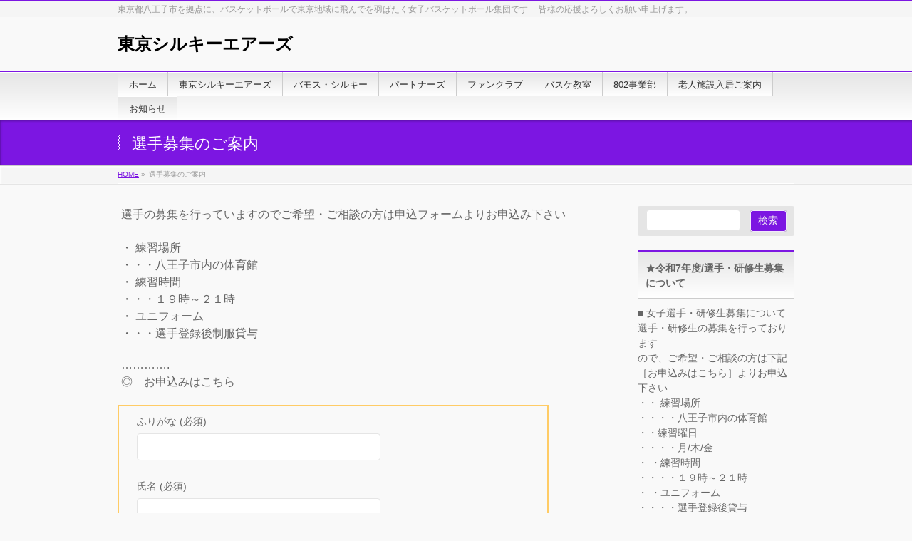

--- FILE ---
content_type: text/html; charset=UTF-8
request_url: http://silkyairs.tokyo/%E9%81%B8%E6%89%8B%E5%8B%9F%E9%9B%86%E3%81%AE%E3%81%94%E6%A1%88%E5%86%85
body_size: 10704
content:
<!DOCTYPE html>
<!--[if IE]>
<meta http-equiv="X-UA-Compatible" content="IE=Edge">
<![endif]-->
<html xmlns:fb="http://ogp.me/ns/fb#" lang="ja">
<head>
<meta charset="UTF-8" />
<link rel="start" href="http://silkyairs.tokyo" title="HOME" />

<!--[if lte IE 8]>
<link rel="stylesheet" type="text/css" media="all" href="http://silkyairs.tokyo/wp-content/themes/802ladies/style_oldie.css" />
<![endif]-->
<meta id="viewport" name="viewport" content="width=device-width, initial-scale=1">
<title>選手募集のご案内 | 東京シルキーエアーズ</title>
<meta name='robots' content='max-image-preview:large' />
<link rel='dns-prefetch' href='//fonts.googleapis.com' />
<link rel='dns-prefetch' href='//s.w.org' />
<link rel="alternate" type="application/rss+xml" title="東京シルキーエアーズ &raquo; フィード" href="http://silkyairs.tokyo/feed" />
<link rel="alternate" type="application/rss+xml" title="東京シルキーエアーズ &raquo; コメントフィード" href="http://silkyairs.tokyo/comments/feed" />
<meta name="description" content="選手の募集を行っていますのでご希望・ご相談の方は申込フォームよりお申込み下さい・ 練習場所・・・八王子市内の体育館・ 練習時間・・・１９時～２１時・ ユニフォーム・・・選手登録後制服貸与.............◎　お申込みはこちら[contact-form-7 id=&quot;440&quot; title=&quot;トライアウトお申込み&quot;]" />
<style type="text/css">.keyColorBG,.keyColorBGh:hover,.keyColor_bg,.keyColor_bg_hover:hover{background-color: #c30000;}.keyColorCl,.keyColorClh:hover,.keyColor_txt,.keyColor_txt_hover:hover{color: #c30000;}.keyColorBd,.keyColorBdh:hover,.keyColor_border,.keyColor_border_hover:hover{border-color: #c30000;}.color_keyBG,.color_keyBGh:hover,.color_key_bg,.color_key_bg_hover:hover{background-color: #c30000;}.color_keyCl,.color_keyClh:hover,.color_key_txt,.color_key_txt_hover:hover{color: #c30000;}.color_keyBd,.color_keyBdh:hover,.color_key_border,.color_key_border_hover:hover{border-color: #c30000;}</style>
		<script type="text/javascript">
			window._wpemojiSettings = {"baseUrl":"https:\/\/s.w.org\/images\/core\/emoji\/13.0.1\/72x72\/","ext":".png","svgUrl":"https:\/\/s.w.org\/images\/core\/emoji\/13.0.1\/svg\/","svgExt":".svg","source":{"concatemoji":"http:\/\/silkyairs.tokyo\/wp-includes\/js\/wp-emoji-release.min.js?ver=5.7.14"}};
			!function(e,a,t){var n,r,o,i=a.createElement("canvas"),p=i.getContext&&i.getContext("2d");function s(e,t){var a=String.fromCharCode;p.clearRect(0,0,i.width,i.height),p.fillText(a.apply(this,e),0,0);e=i.toDataURL();return p.clearRect(0,0,i.width,i.height),p.fillText(a.apply(this,t),0,0),e===i.toDataURL()}function c(e){var t=a.createElement("script");t.src=e,t.defer=t.type="text/javascript",a.getElementsByTagName("head")[0].appendChild(t)}for(o=Array("flag","emoji"),t.supports={everything:!0,everythingExceptFlag:!0},r=0;r<o.length;r++)t.supports[o[r]]=function(e){if(!p||!p.fillText)return!1;switch(p.textBaseline="top",p.font="600 32px Arial",e){case"flag":return s([127987,65039,8205,9895,65039],[127987,65039,8203,9895,65039])?!1:!s([55356,56826,55356,56819],[55356,56826,8203,55356,56819])&&!s([55356,57332,56128,56423,56128,56418,56128,56421,56128,56430,56128,56423,56128,56447],[55356,57332,8203,56128,56423,8203,56128,56418,8203,56128,56421,8203,56128,56430,8203,56128,56423,8203,56128,56447]);case"emoji":return!s([55357,56424,8205,55356,57212],[55357,56424,8203,55356,57212])}return!1}(o[r]),t.supports.everything=t.supports.everything&&t.supports[o[r]],"flag"!==o[r]&&(t.supports.everythingExceptFlag=t.supports.everythingExceptFlag&&t.supports[o[r]]);t.supports.everythingExceptFlag=t.supports.everythingExceptFlag&&!t.supports.flag,t.DOMReady=!1,t.readyCallback=function(){t.DOMReady=!0},t.supports.everything||(n=function(){t.readyCallback()},a.addEventListener?(a.addEventListener("DOMContentLoaded",n,!1),e.addEventListener("load",n,!1)):(e.attachEvent("onload",n),a.attachEvent("onreadystatechange",function(){"complete"===a.readyState&&t.readyCallback()})),(n=t.source||{}).concatemoji?c(n.concatemoji):n.wpemoji&&n.twemoji&&(c(n.twemoji),c(n.wpemoji)))}(window,document,window._wpemojiSettings);
		</script>
		<style type="text/css">
img.wp-smiley,
img.emoji {
	display: inline !important;
	border: none !important;
	box-shadow: none !important;
	height: 1em !important;
	width: 1em !important;
	margin: 0 .07em !important;
	vertical-align: -0.1em !important;
	background: none !important;
	padding: 0 !important;
}
</style>
	<link rel='stylesheet' id='wp-block-library-css'  href='http://silkyairs.tokyo/wp-includes/css/dist/block-library/style.min.css?ver=5.7.14' type='text/css' media='all' />
<link rel='stylesheet' id='contact-form-7-css'  href='http://silkyairs.tokyo/wp-content/plugins/contact-form-7/includes/css/styles.css?ver=5.5.6' type='text/css' media='all' />
<link rel='stylesheet' id='parent-style-css'  href='http://silkyairs.tokyo/wp-content/themes/biz-vektor/style.css?ver=5.7.14' type='text/css' media='all' />
<link rel='stylesheet' id='Biz_Vektor_common_style-css'  href='http://silkyairs.tokyo/wp-content/themes/biz-vektor/css/bizvektor_common_min.css?ver=1.12.0' type='text/css' media='all' />
<link rel='stylesheet' id='Biz_Vektor_Design_style-css'  href='http://silkyairs.tokyo/wp-content/themes/biz-vektor/design_skins/001/001.css?ver=1.12.0' type='text/css' media='all' />
<link rel='stylesheet' id='Biz_Vektor_plugin_sns_style-css'  href='http://silkyairs.tokyo/wp-content/themes/biz-vektor/plugins/sns/style_bizvektor_sns.css?ver=5.7.14' type='text/css' media='all' />
<link rel='stylesheet' id='Biz_Vektor_add_web_fonts-css'  href='//fonts.googleapis.com/css?family=Droid+Sans%3A700%7CLato%3A900%7CAnton&#038;ver=5.7.14' type='text/css' media='all' />
<link rel='stylesheet' id='aurora-heatmap-css'  href='http://silkyairs.tokyo/wp-content/plugins/aurora-heatmap/style.css?ver=1.7.1' type='text/css' media='all' />
<script type='text/javascript' src='http://silkyairs.tokyo/wp-includes/js/tinymce/tinymce.min.js?ver=49110-20201110' id='wp-tinymce-root-js'></script>
<script type='text/javascript' src='http://silkyairs.tokyo/wp-includes/js/tinymce/plugins/compat3x/plugin.min.js?ver=49110-20201110' id='wp-tinymce-js'></script>
<script type='text/javascript' src='http://silkyairs.tokyo/wp-includes/js/jquery/jquery.min.js?ver=3.5.1' id='jquery-core-js'></script>
<script type='text/javascript' src='http://silkyairs.tokyo/wp-includes/js/jquery/jquery-migrate.min.js?ver=3.3.2' id='jquery-migrate-js'></script>
<script type='text/javascript' id='aurora-heatmap-js-extra'>
/* <![CDATA[ */
var aurora_heatmap = {"_mode":"reporter","ajax_url":"http:\/\/silkyairs.tokyo\/wp-admin\/admin-ajax.php","action":"aurora_heatmap","reports":"click_pc,click_mobile","debug":"0","ajax_delay_time":"3000","ajax_interval":"10","ajax_bulk":null};
/* ]]> */
</script>
<script type='text/javascript' src='http://silkyairs.tokyo/wp-content/plugins/aurora-heatmap/js/aurora-heatmap.min.js?ver=1.7.1' id='aurora-heatmap-js'></script>
<link rel="https://api.w.org/" href="http://silkyairs.tokyo/wp-json/" /><link rel="alternate" type="application/json" href="http://silkyairs.tokyo/wp-json/wp/v2/pages/1187" /><link rel="EditURI" type="application/rsd+xml" title="RSD" href="http://silkyairs.tokyo/xmlrpc.php?rsd" />
<link rel="wlwmanifest" type="application/wlwmanifest+xml" href="http://silkyairs.tokyo/wp-includes/wlwmanifest.xml" /> 
<link rel="canonical" href="http://silkyairs.tokyo/%e9%81%b8%e6%89%8b%e5%8b%9f%e9%9b%86%e3%81%ae%e3%81%94%e6%a1%88%e5%86%85" />
<link rel='shortlink' href='http://silkyairs.tokyo/?p=1187' />
<link rel="alternate" type="application/json+oembed" href="http://silkyairs.tokyo/wp-json/oembed/1.0/embed?url=http%3A%2F%2Fsilkyairs.tokyo%2F%25e9%2581%25b8%25e6%2589%258b%25e5%258b%259f%25e9%259b%2586%25e3%2581%25ae%25e3%2581%2594%25e6%25a1%2588%25e5%2586%2585" />
<link rel="alternate" type="text/xml+oembed" href="http://silkyairs.tokyo/wp-json/oembed/1.0/embed?url=http%3A%2F%2Fsilkyairs.tokyo%2F%25e9%2581%25b8%25e6%2589%258b%25e5%258b%259f%25e9%259b%2586%25e3%2581%25ae%25e3%2581%2594%25e6%25a1%2588%25e5%2586%2585&#038;format=xml" />
<!-- [ BizVektor OGP ] -->
<meta property="og:site_name" content="東京シルキーエアーズ" />
<meta property="og:url" content="http://silkyairs.tokyo/%e9%81%b8%e6%89%8b%e5%8b%9f%e9%9b%86%e3%81%ae%e3%81%94%e6%a1%88%e5%86%85" />
<meta property="fb:app_id" content="" />
<meta property="og:type" content="article" />
<meta property="og:title" content="選手募集のご案内 | 東京シルキーエアーズ" />
<meta property="og:description" content="選手の募集を行っていますのでご希望・ご相談の方は申込フォームよりお申込み下さい  ・ 練習場所 ・・・八王子市内の体育館 ・ 練習時間 ・・・１９時～２１時 ・ ユニフォーム ・・・選手登録後制服貸与    ............. ◎　お申込みはこちら [contact-form-7 id=&quot;440&quot; title=&quot;トライアウトお申込み&quot;] " />
<!-- [ /BizVektor OGP ] -->
<!--[if lte IE 8]>
<link rel="stylesheet" type="text/css" media="all" href="http://silkyairs.tokyo/wp-content/themes/biz-vektor/design_skins/001/001_oldie.css" />
<![endif]-->
<link rel="pingback" href="http://silkyairs.tokyo/xmlrpc.php" />
<link rel="icon" href="http://silkyairs.tokyo/wp-content/uploads/2017/11/4450230f010fb7f01fa81ddc55073150-150x150.png" sizes="32x32" />
<link rel="icon" href="http://silkyairs.tokyo/wp-content/uploads/2017/11/4450230f010fb7f01fa81ddc55073150-200x200.png" sizes="192x192" />
<link rel="apple-touch-icon" href="http://silkyairs.tokyo/wp-content/uploads/2017/11/4450230f010fb7f01fa81ddc55073150-200x200.png" />
<meta name="msapplication-TileImage" content="http://silkyairs.tokyo/wp-content/uploads/2017/11/4450230f010fb7f01fa81ddc55073150.png" />
		<style type="text/css">
a	{ color:#7c16e2; }
a:hover	{ color:#dd3333;}

a.btn,
.linkBtn.linkBtnS a,
.linkBtn.linkBtnM a,
.moreLink a,
.btn.btnS a,
.btn.btnM a,
.btn.btnL a,
.content p.btn.btnL input,
input[type=button],
input[type=submit],
#searchform input[type=submit],
p.form-submit input[type=submit],
form#searchform input#searchsubmit,
.content form input.wpcf7-submit,
#confirm-button input	{ background-color:#7c16e2;color:#f5f5f5; }

.moreLink a:hover,
.btn.btnS a:hover,
.btn.btnM a:hover,
.btn.btnL a:hover	{ background-color:#dd3333; color:#f5f5f5;}

#headerTop { border-top-color:#7c16e2;}
#header #headContact #headContactTel	{color:#7c16e2;}

#gMenu	{ border-top:2px solid #7c16e2; }
#gMenu h3.assistive-text {
background-color:#7c16e2;
border-right:1px solid #dd0404;
background: -webkit-gradient(linear, 0 0, 0 bottom, from(#7c16e2), to(#dd0404));
background: -moz-linear-gradient(#7c16e2, #dd0404);
background: linear-gradient(#7c16e2, #dd0404);
-ms-filter: "progid:DXImageTransform.Microsoft.Gradient(StartColorStr=#7c16e2, EndColorStr=#dd0404)";
}

#gMenu .menu li.current_page_item > a,
#gMenu .menu li > a:hover { background-color:#7c16e2; }

#pageTitBnr	{ background-color:#7c16e2; }

#panList a	{ color:#7c16e2; }
#panList a:hover	{ color:#dd3333; }

.content h2,
.content h1.contentTitle,
.content h1.entryPostTitle { border-top:2px solid #7c16e2;}
.content h3	{ border-left-color:#7c16e2;}
.content h4,
.content dt	{ color:#7c16e2; }

.content .infoList .infoCate a:hover	{ background-color:#7c16e2; }

.content .child_page_block h4 a	{ border-color:#7c16e2; }
.content .child_page_block h4 a:hover,
.content .child_page_block p a:hover	{ color:#7c16e2; }

.content .childPageBox ul li.current_page_item li a	{ color:#7c16e2; }

.content .mainFootContact p.mainFootTxt span.mainFootTel	{ color:#7c16e2; }
.content .mainFootContact .mainFootBt a			{ background-color:#7c16e2; }
.content .mainFootContact .mainFootBt a:hover	{ background-color:#dd3333; }

.sideTower .localHead	{ border-top-color:#7c16e2; }
.sideTower li.sideBnr#sideContact a		{ background-color:#7c16e2; }
.sideTower li.sideBnr#sideContact a:hover	{ background-color:#dd3333; }
.sideTower .sideWidget h4	{ border-left-color:#7c16e2; }

#pagetop a	{ background-color:#7c16e2; }
#footMenu	{ background-color:#7c16e2;border-top-color:#dd0404; }

#topMainBnr	{ background-color:#7c16e2; }
#topMainBnrFrame a.slideFrame:hover	{ border:4px solid #dd3333; }

#topPr .topPrInner h3	{ border-left-color:#7c16e2 ; }
#topPr .topPrInner p.moreLink a	{ background-color:#7c16e2; }
#topPr .topPrInner p.moreLink a:hover { background-color:#dd3333; }

.paging span,
.paging a	{ color:#7c16e2;border:1px solid #7c16e2; }
.paging span.current,
.paging a:hover	{ background-color:#7c16e2; }

@media (min-width: 770px) {
#gMenu .menu > li.current_page_item > a,
#gMenu .menu > li.current-menu-item > a,
#gMenu .menu > li.current_page_ancestor > a ,
#gMenu .menu > li.current-page-ancestor > a ,
#gMenu .menu > li > a:hover	{
background-color:#7c16e2;
border-right:1px solid #dd0404;
background: -webkit-gradient(linear, 0 0, 0 bottom, from(#7c16e2), to(#dd0404));
background: -moz-linear-gradient(#7c16e2, #dd0404);
background: linear-gradient(#7c16e2, #dd0404);
-ms-filter: "progid:DXImageTransform.Microsoft.Gradient(StartColorStr=#7c16e2, EndColorStr=#dd0404)";
}
}
		</style>
<!--[if lte IE 8]>
<style type="text/css">
#gMenu .menu > li.current_page_item > a,
#gMenu .menu > li.current_menu_item > a,
#gMenu .menu > li.current_page_ancestor > a ,
#gMenu .menu > li.current-page-ancestor > a ,
#gMenu .menu > li > a:hover	{
background-color:#7c16e2;
border-right:1px solid #dd0404;
background: -webkit-gradient(linear, 0 0, 0 bottom, from(#7c16e2), to(#dd0404));
background: -moz-linear-gradient(#7c16e2, #dd0404);
background: linear-gradient(#7c16e2, #dd0404);
-ms-filter: "progid:DXImageTransform.Microsoft.Gradient(StartColorStr=#7c16e2, EndColorStr=#dd0404)";
}
</style>
<![endif]-->

	<style type="text/css">
/*-------------------------------------------*/
/*	font
/*-------------------------------------------*/
h1,h2,h3,h4,h4,h5,h6,#header #site-title,#pageTitBnr #pageTitInner #pageTit,#content .leadTxt,#sideTower .localHead {font-family: "ヒラギノ角ゴ Pro W3","Hiragino Kaku Gothic Pro","メイリオ",Meiryo,Osaka,"ＭＳ Ｐゴシック","MS PGothic",sans-serif; }
#pageTitBnr #pageTitInner #pageTit { font-weight:lighter; }
#gMenu .menu li a strong {font-family: "ヒラギノ角ゴ Pro W3","Hiragino Kaku Gothic Pro","メイリオ",Meiryo,Osaka,"ＭＳ Ｐゴシック","MS PGothic",sans-serif; }
</style>
<link rel="stylesheet" href="http://silkyairs.tokyo/wp-content/themes/802ladies/style.css" type="text/css" media="all" />
</head>

<body class="page-template-default page page-id-1187 two-column right-sidebar">

<div id="fb-root"></div>

<div id="wrap">

<!--[if lte IE 8]>
<div id="eradi_ie_box">
<div class="alert_title">ご利用の <span style="font-weight: bold;">Internet Exproler</span> は古すぎます。</div>
<p>あなたがご利用の Internet Explorer はすでにサポートが終了しているため、正しい表示・動作を保証しておりません。<br />
古い Internet Exproler はセキュリティーの観点からも、<a href="https://www.microsoft.com/ja-jp/windows/lifecycle/iesupport/" target="_blank" >新しいブラウザに移行する事が強く推奨されています。</a><br />
<a href="http://windows.microsoft.com/ja-jp/internet-explorer/" target="_blank" >最新のInternet Exproler</a> や <a href="https://www.microsoft.com/ja-jp/windows/microsoft-edge" target="_blank" >Edge</a> を利用するか、<a href="https://www.google.co.jp/chrome/browser/index.html" target="_blank">Chrome</a> や <a href="https://www.mozilla.org/ja/firefox/new/" target="_blank">Firefox</a> など、より早くて快適なブラウザをご利用ください。</p>
</div>
<![endif]-->

<!-- [ #headerTop ] -->
<div id="headerTop">
<div class="innerBox">
<div id="site-description">東京都八王子市を拠点に、バスケットボールで東京地域に飛んでを羽ばたく女子バスケットボール集団です　  皆様の応援よろしくお願い申上げます。</div>
</div>
</div><!-- [ /#headerTop ] -->

<!-- [ #header ] -->
<header id="header" class="header">
<div id="headerInner" class="innerBox">
<!-- [ #headLogo ] -->
<div id="site-title">
<a href="http://silkyairs.tokyo/" title="東京シルキーエアーズ" rel="home">
東京シルキーエアーズ</a>
</div>
<!-- [ /#headLogo ] -->

<!-- [ #headContact ] -->
<!-- [ /#headContact ] -->

</div>
<!-- #headerInner -->
</header>
<!-- [ /#header ] -->


<!-- [ #gMenu ] -->
<div id="gMenu" class="itemClose">
<div id="gMenuInner" class="innerBox">
<h3 class="assistive-text" onclick="showHide('gMenu');"><span>MENU</span></h3>
<div class="skip-link screen-reader-text">
	<a href="#content" title="メニューを飛ばす">メニューを飛ばす</a>
</div>
<div class="menu-%e3%83%88%e3%83%83%e3%83%97%e3%83%a1%e3%83%8b%e3%83%a5%e3%83%bc-container"><ul id="menu-%e3%83%88%e3%83%83%e3%83%97%e3%83%a1%e3%83%8b%e3%83%a5%e3%83%bc" class="menu"><li id="menu-item-693" class="menu-item menu-item-type-post_type menu-item-object-page menu-item-home menu-item-has-children"><a href="http://silkyairs.tokyo/"><strong>ホーム</strong></a>
<ul class="sub-menu">
	<li id="menu-item-31" class="menu-item menu-item-type-post_type menu-item-object-page"><a href="http://silkyairs.tokyo/%e3%81%8a%e5%95%8f%e3%81%84%e5%90%88%e3%82%8f%e3%81%9b">お問い合わせ</a></li>
	<li id="menu-item-95" class="menu-item menu-item-type-post_type menu-item-object-page"><a href="http://silkyairs.tokyo/%e7%9b%ae%e6%ac%a1%ef%bc%88%e3%82%b5%e3%82%a4%e3%83%88%e3%83%9e%e3%83%83%e3%83%97%ef%bc%89">目次（サイトマップ）</a></li>
</ul>
</li>
<li id="menu-item-1342" class="menu-item menu-item-type-post_type menu-item-object-page menu-item-has-children"><a href="http://silkyairs.tokyo/%e6%9d%b1%e4%ba%ac%e3%82%b7%e3%83%ab%e3%82%ad%e3%83%bc"><strong>東京シルキーエアーズ</strong></a>
<ul class="sub-menu">
	<li id="menu-item-2160" class="menu-item menu-item-type-post_type menu-item-object-page menu-item-has-children"><a href="http://silkyairs.tokyo/%e3%80%90%e6%9d%b1%e4%ba%ac%e3%82%b7%e3%83%ab%e3%82%ad%e3%83%bc%e3%82%a8%e3%82%a2%e3%83%bc%e3%82%ba%e3%80%91%e3%80%882023-2024%e3%80%89%e3%83%81%e3%83%bc%e3%83%a0%e7%b4%b9%e4%bb%8b">【東京シルキーエアーズ】〈2023-2024〉チーム紹介</a>
	<ul class="sub-menu">
		<li id="menu-item-2169" class="menu-item menu-item-type-post_type menu-item-object-page"><a href="http://silkyairs.tokyo/%e3%80%882023-2024%e3%82%b7%e3%83%bc%e3%82%ba%e3%83%b3%e3%80%89%e8%a9%a6%e5%90%88%e6%97%a5%e7%a8%8b-%e7%b5%90%e6%9e%9c">〈2023-2024シーズン〉試合日程/結果</a></li>
	</ul>
</li>
	<li id="menu-item-1629" class="menu-item menu-item-type-post_type menu-item-object-page menu-item-has-children"><a href="http://silkyairs.tokyo/%e3%80%90%e6%9d%b1%e4%ba%ac%e3%82%b7%e3%83%ab%e3%82%ad%e3%83%bc%e3%82%a8%e3%82%a2%e3%83%bc%e3%82%ba%e3%80%91%e3%80%882022-2023%e3%80%89%e3%83%81%e3%83%bc%e3%83%a0%e7%b4%b9%e4%bb%8b">【東京シルキーエアーズ】〈2022-2023〉チーム紹介</a>
	<ul class="sub-menu">
		<li id="menu-item-1663" class="menu-item menu-item-type-post_type menu-item-object-page"><a href="http://silkyairs.tokyo/%e3%80%882022-2023%e3%82%b7%e3%83%bc%e3%82%ba%e3%83%b3%e3%80%89%e8%a9%a6%e5%90%88%e6%97%a5%e7%a8%8b-%e7%b5%90%e6%9e%9c">〈2022-2023シーズン〉試合日程/結果</a></li>
	</ul>
</li>
	<li id="menu-item-1630" class="menu-item menu-item-type-post_type menu-item-object-page menu-item-has-children"><a href="http://silkyairs.tokyo/%e3%83%81%e3%83%bc%e3%83%a0%e7%b4%b9%e4%bb%8b%ef%bc%88%ef%bc%92%ef%bc%90%ef%bc%92%ef%bc%91%ef%bc%89">【東京シルキーエアーズ】〈2021-2022〉チーム紹介</a>
	<ul class="sub-menu">
		<li id="menu-item-1319" class="menu-item menu-item-type-post_type menu-item-object-page"><a href="http://silkyairs.tokyo/%e3%80%882021-2022%e3%82%b7%e3%83%bc%e3%82%ba%e3%83%b3%e3%80%89%e8%a9%a6%e5%90%88%e6%97%a5%e7%a8%8b-%e7%b5%90%e6%9e%9c">〈2021-2022シーズン〉試合日程/結果</a></li>
	</ul>
</li>
	<li id="menu-item-1633" class="menu-item menu-item-type-post_type menu-item-object-page menu-item-has-children"><a href="http://silkyairs.tokyo/%e3%83%81%e3%83%bc%e3%83%a0%e7%b4%b9%e4%bb%8b">【東京シルキーエアーズ】〈2020-2021〉チーム紹介</a>
	<ul class="sub-menu">
		<li id="menu-item-1262" class="menu-item menu-item-type-post_type menu-item-object-page"><a href="http://silkyairs.tokyo/%e3%80%882020%ef%bc%8d2021%e3%82%b7%e3%83%bc%e3%82%ba%e3%83%b3%e3%80%89%e8%a9%a6%e5%90%88%e6%97%a5%e7%a8%8b%e7%b5%90%e6%9e%9c">〈2020－2021シーズン〉試合日程/結果</a></li>
	</ul>
</li>
	<li id="menu-item-1652" class="menu-item menu-item-type-post_type menu-item-object-page menu-item-has-children"><a href="http://silkyairs.tokyo/%e3%80%90%e6%9d%b1%e4%ba%ac%e3%82%b7%e3%83%ab%e3%82%ad%e3%83%bc%e3%82%a8%e3%82%a2%e3%83%bc%e3%82%ba%e3%80%91%e3%80%882019-2020%e3%80%89%e3%83%81%e3%83%bc%e3%83%a0%e7%b4%b9%e4%bb%8b">【東京シルキーエアーズ】〈2019-2020〉チーム紹介</a>
	<ul class="sub-menu">
		<li id="menu-item-1090" class="menu-item menu-item-type-post_type menu-item-object-page"><a href="http://silkyairs.tokyo/%e3%80%88201%ef%bc%99%ef%bc%8d2020%e3%82%b7%e3%83%bc%e3%82%ba%e3%83%b3%e3%80%89%e8%a9%a6%e5%90%88%e6%97%a5%e7%a8%8b%e7%b5%90%e6%9e%9c">〈2019－2020シーズン〉試合日程/結果</a></li>
	</ul>
</li>
</ul>
</li>
<li id="menu-item-1343" class="menu-item menu-item-type-post_type menu-item-object-page menu-item-has-children"><a href="http://silkyairs.tokyo/%e3%83%90%e3%83%a2%e3%82%b9%e3%83%bb%e3%82%b7%e3%83%ab%e3%82%ad%e3%83%bc"><strong>バモス・シルキー</strong></a>
<ul class="sub-menu">
	<li id="menu-item-1873" class="menu-item menu-item-type-post_type menu-item-object-page menu-item-has-children"><a href="http://silkyairs.tokyo/2023%e6%9d%b1%e6%97%a5%e6%9c%ac%e5%9c%b0%e5%9f%9f%e3%83%aa%e3%83%bc%e3%82%b0%e5%87%ba%e5%a0%b4%e3%83%81%e3%83%bc%e3%83%a0%ef%bc%88%e5%90%88%e5%90%8c%ef%bc%89">2023東日本地域リーグ出場チーム（合同）</a>
	<ul class="sub-menu">
		<li id="menu-item-1874" class="menu-item menu-item-type-post_type menu-item-object-page menu-item-has-children"><a href="http://silkyairs.tokyo/%e3%80%90vamos%e3%82%b7%e3%83%ab%e3%82%ad%e3%83%bc%e3%82%a8%e3%82%a2%e3%83%bc%e3%82%ba%e3%80%91%e3%80%882023-2024%e3%80%89%e3%83%81%e3%83%bc%e3%83%a0%e7%b4%b9%e4%bb%8b">【VamoSシルキーエアーズ】〈2023-2024〉チーム紹介</a>
		<ul class="sub-menu">
			<li id="menu-item-1885" class="menu-item menu-item-type-post_type menu-item-object-page"><a href="http://silkyairs.tokyo/%e3%80%882023-2024%e3%82%b7%e3%83%bc%e3%82%ba%e3%83%b3%e3%80%89%e8%a9%a6%e5%90%88%e6%97%a5%e7%a8%8b-%e7%b5%90%e6%9e%9c%ef%bc%88%e5%90%88%e5%90%8c%ef%bc%89">〈2023-2024シーズン〉試合日程/結果（合同）</a></li>
		</ul>
</li>
	</ul>
</li>
	<li id="menu-item-1531" class="menu-item menu-item-type-post_type menu-item-object-page menu-item-has-children"><a href="http://silkyairs.tokyo/2022%e6%9d%b1%e6%97%a5%e6%9c%ac%e5%9c%b0%e5%9f%9f%e3%83%aa%e3%83%bc%e3%82%b0%e5%87%ba%e5%a0%b4%e3%83%81%e3%83%bc%e3%83%a0%ef%bc%88%e5%90%88%e5%90%8c%ef%bc%89">2022東日本地域リーグ出場チーム（合同）</a>
	<ul class="sub-menu">
		<li id="menu-item-1533" class="menu-item menu-item-type-post_type menu-item-object-page menu-item-has-children"><a href="http://silkyairs.tokyo/%e3%80%90vamos%e3%82%b7%e3%83%ab%e3%82%ad%e3%83%bc%e3%82%a8%e3%82%a2%e3%83%bc%e3%82%ba%e3%80%91%e3%80%882022%ef%bd%b02023%e3%80%89%e3%83%81%e3%83%bc%e3%83%a0%e7%b4%b9%e4%bb%8b">【VamoSシルキーエアーズ】〈2022ｰ2023〉チーム紹介</a>
		<ul class="sub-menu">
			<li id="menu-item-1532" class="menu-item menu-item-type-post_type menu-item-object-page"><a href="http://silkyairs.tokyo/%e3%80%882022-2023%e3%82%b7%e3%83%bc%e3%82%ba%e3%83%b3%e3%80%89%e8%a9%a6%e5%90%88%e6%97%a5%e7%a8%8b-%e7%b5%90%e6%9e%9c%ef%bc%88%e5%90%88%e5%90%8c%ef%bc%89">〈2022-2023シーズン〉試合日程/結果（合同）</a></li>
		</ul>
</li>
	</ul>
</li>
	<li id="menu-item-1352" class="menu-item menu-item-type-post_type menu-item-object-page menu-item-has-children"><a href="http://silkyairs.tokyo/%e8%a9%a6%e5%90%88%e6%97%a5%e7%a8%8b-%e7%b5%90%e6%9e%9c%ef%bc%88%e5%90%88%e5%90%8c%ef%bc%89">2021東日本地域リーグ出場チーム（合同）</a>
	<ul class="sub-menu">
		<li id="menu-item-1381" class="menu-item menu-item-type-post_type menu-item-object-page menu-item-has-children"><a href="http://silkyairs.tokyo/%e3%80%90vamos%e3%82%b7%e3%83%ab%e3%82%ad%e3%83%bc%e3%82%a8%e3%82%a2%e3%83%bc%e3%82%ba%e3%80%91%e3%80%882021%ef%bd%b02022%e3%80%89%e3%83%81%e3%83%bc%e3%83%a0%e7%b4%b9%e4%bb%8b">【VamoSシルキーエアーズ】〈2021ｰ2022〉チーム紹介</a>
		<ul class="sub-menu">
			<li id="menu-item-1351" class="menu-item menu-item-type-post_type menu-item-object-page"><a href="http://silkyairs.tokyo/%e3%80%882021-2022%e3%82%b7%e3%83%bc%e3%82%ba%e3%83%b3%e3%80%89%e8%a9%a6%e5%90%88%e6%97%a5%e7%a8%8b-%e7%b5%90%e6%9e%9c%ef%bc%88%e5%90%88%e5%90%8c%ef%bc%89">〈2021-2022シーズン〉試合日程/結果（合同）</a></li>
		</ul>
</li>
	</ul>
</li>
</ul>
</li>
<li id="menu-item-1166" class="menu-item menu-item-type-post_type menu-item-object-page menu-item-has-children"><a href="http://silkyairs.tokyo/%e3%83%91%e3%83%bc%e3%83%88%e3%83%8a%e3%83%bc"><strong>パートナーズ</strong></a>
<ul class="sub-menu">
	<li id="menu-item-191" class="menu-item menu-item-type-post_type menu-item-object-page"><a href="http://silkyairs.tokyo/%e3%82%b9%e3%83%9d%e3%83%b3%e3%82%b5%e3%83%bc%e5%8b%9f%e9%9b%86%e8%a6%81%e9%a0%85">パートナー・募集要項</a></li>
	<li id="menu-item-491" class="menu-item menu-item-type-post_type menu-item-object-page"><a href="http://silkyairs.tokyo/%e3%82%aa%e3%83%bc%e3%83%8a%e3%83%bc%e3%82%ba%e3%82%af%e3%83%a9%e3%83%96">エグゼクティブクラブ・募集要項</a></li>
	<li id="menu-item-56" class="menu-item menu-item-type-post_type menu-item-object-page"><a href="http://silkyairs.tokyo/%e3%83%95%e3%82%a1%e3%83%b3%e3%82%af%e3%83%a9%e3%83%96">サポーターズクラブ・募集要項</a></li>
</ul>
</li>
<li id="menu-item-1110" class="menu-item menu-item-type-post_type menu-item-object-page"><a href="http://silkyairs.tokyo/%e3%83%95%e3%82%a1%e3%83%b3%e3%82%af%e3%83%a9%e3%83%96-2"><strong>ファンクラブ</strong></a></li>
<li id="menu-item-1271" class="menu-item menu-item-type-post_type menu-item-object-page"><a href="http://silkyairs.tokyo/%e5%b0%8f%e4%b8%ad%e5%ad%a6%e7%94%9f%e3%83%bb%e3%83%90%e3%82%b9%e3%82%b1%e6%95%99%e5%ae%a4"><strong>バスケ教室</strong></a></li>
<li id="menu-item-807" class="menu-item menu-item-type-taxonomy menu-item-object-category"><a href="http://silkyairs.tokyo/category/%e3%83%8b%e3%83%a5%e3%83%bc%e3%82%b9"><strong>802事業部</strong></a></li>
<li id="menu-item-2043" class="menu-item menu-item-type-post_type menu-item-object-page menu-item-has-children"><a href="http://silkyairs.tokyo/%e8%80%81%e4%ba%ba%e6%96%bd%e8%a8%ad%e5%85%a5%e5%b1%85%e3%81%94%e6%a1%88%e5%86%85"><strong>老人施設入居ご案内</strong></a>
<ul class="sub-menu">
	<li id="menu-item-2041" class="menu-item menu-item-type-post_type menu-item-object-page"><a href="http://silkyairs.tokyo/%e4%bb%8b%e8%ad%b7%e4%bb%98%e6%9c%89%e6%96%99%e8%80%81%e4%ba%ba%e3%83%9b%e3%83%bc%e3%83%a0%e3%80%8a%e3%82%b0%e3%83%a9%e3%83%b3%e3%83%9e%e5%85%ab%e7%8e%8b%e5%ad%90%e3%80%8b%e3%80%80">介護付有料老人ホーム《グランマ八王子》　</a></li>
	<li id="menu-item-2040" class="menu-item menu-item-type-post_type menu-item-object-page"><a href="http://silkyairs.tokyo/%e4%bb%8b%e8%ad%b7%e4%bb%98%e6%9c%89%e6%96%99%e8%80%81%e4%ba%ba%e3%83%9b%e3%83%bc%e3%83%a0%e3%80%8a%e3%82%b0%e3%83%a9%e3%83%b3%e3%83%9e%e7%ab%8b%e5%b7%9d%e3%80%8b%e3%80%80">介護付有料老人ホーム《グランマ立川》　</a></li>
	<li id="menu-item-2042" class="menu-item menu-item-type-post_type menu-item-object-page"><a href="http://silkyairs.tokyo/%e3%82%b5%e3%83%bc%e3%83%93%e3%82%b9%e4%bb%98%e3%81%8d%e9%ab%98%e9%bd%a2%e8%80%85%e5%90%91%e3%81%91%e4%bd%8f%e5%ae%85%e3%80%8a%e3%82%b0%e3%83%a9%e3%83%b3%e3%83%9e%e3%83%aa%e3%83%90%e3%83%bc%e3%82%b5">サービス付き高齢者向け住宅《グランマリバーサイド立川》</a></li>
</ul>
</li>
<li id="menu-item-1704" class="menu-item menu-item-type-post_type_archive menu-item-object-info"><a href="http://silkyairs.tokyo/info"><strong>お知らせ</strong></a></li>
</ul></div>
</div><!-- [ /#gMenuInner ] -->
</div>
<!-- [ /#gMenu ] -->


<div id="pageTitBnr">
<div class="innerBox">
<div id="pageTitInner">
<h1 id="pageTit">
選手募集のご案内</h1>
</div><!-- [ /#pageTitInner ] -->
</div>
</div><!-- [ /#pageTitBnr ] -->
<!-- [ #panList ] -->
<div id="panList">
<div id="panListInner" class="innerBox"><ul><li id="panHome" itemprop="itemListElement" itemscope itemtype="http://schema.org/ListItem"><a href="http://silkyairs.tokyo" itemprop="item"><span itemprop="name">HOME</span></a> &raquo; </li><li itemprop="itemListElement" itemscope itemtype="http://schema.org/ListItem"><span itemprop="name">選手募集のご案内</span></li></ul></div>
</div>
<!-- [ /#panList ] -->

<div id="main" class="main">
<!-- [ #container ] -->
<div id="container" class="innerBox">
<!-- [ #content ] -->
<div id="content" class="content">

<div id="post-1187" class="entry-content">
	<p><span style="font-size: 12pt;">選手の募集を行っていますのでご希望・ご相談の方は申込フォームよりお申込み下さい<br />
</span><br />
<span style="font-size: 12pt;">・ 練習場所</span><br />
<span style="font-size: 12pt;">・・・八王子市内の体育館</span><br />
<span style="font-size: 12pt;">・ 練習時間</span><br />
<span style="font-size: 12pt;">・・・１９時～２１時</span><br />
<span style="font-size: 12pt;">・ ユニフォーム</span><br />
<span style="font-size: 12pt;">・・・選手登録後制服貸与</p>
<p></span></p>
<p><span style="font-size: 12pt;">&#8230;&#8230;&#8230;&#8230;.</span><br />
<span style="font-size: 12pt;">◎　お申込みはこちら<br />
<div role="form" class="wpcf7" id="wpcf7-f440-p1187-o1" lang="ja" dir="ltr">
<div class="screen-reader-response"><p role="status" aria-live="polite" aria-atomic="true"></p> <ul></ul></div>
<form action="/%E9%81%B8%E6%89%8B%E5%8B%9F%E9%9B%86%E3%81%AE%E3%81%94%E6%A1%88%E5%86%85#wpcf7-f440-p1187-o1" method="post" class="wpcf7-form init" novalidate="novalidate" data-status="init">
<div style="display: none;">
<input type="hidden" name="_wpcf7" value="440" />
<input type="hidden" name="_wpcf7_version" value="5.5.6" />
<input type="hidden" name="_wpcf7_locale" value="ja" />
<input type="hidden" name="_wpcf7_unit_tag" value="wpcf7-f440-p1187-o1" />
<input type="hidden" name="_wpcf7_container_post" value="1187" />
<input type="hidden" name="_wpcf7_posted_data_hash" value="" />
</div>
<div style="border-style: solid ; border-width: 2px; padding: 10px 5px 10px 20px; border-color: #ffcc66; width: 90%;">
<p><label> ふりがな (必須)<br />
    <span class="wpcf7-form-control-wrap your-name1"><input type="text" name="your-name1" value="" size="40" class="wpcf7-form-control wpcf7-text wpcf7-validates-as-required" aria-required="true" aria-invalid="false" /></span> </label></p>
<p><label> 氏名 (必須)<br />
    <span class="wpcf7-form-control-wrap your-name"><input type="text" name="your-name" value="" size="40" class="wpcf7-form-control wpcf7-text wpcf7-validates-as-required" aria-required="true" aria-invalid="false" /></span> </label></p>
<p><label> 郵便番号 (必須)<br />
    <span class="wpcf7-form-control-wrap your-address1"><input type="text" name="your-address1" value="" size="40" class="wpcf7-form-control wpcf7-text wpcf7-validates-as-required" aria-required="true" aria-invalid="false" /></span> </label></p>
<p><label> 住所 (必須)<br />
    <span class="wpcf7-form-control-wrap your-address"><input type="text" name="your-address" value="" size="40" class="wpcf7-form-control wpcf7-text wpcf7-validates-as-required" aria-required="true" aria-invalid="false" /></span> </label></p>
<p><label> 電話 (必須)<br />
    <span class="wpcf7-form-control-wrap your-phone-number"><input type="text" name="your-phone-number" value="" size="40" class="wpcf7-form-control wpcf7-text wpcf7-validates-as-required" aria-required="true" aria-invalid="false" /></span> </label></p>
<p><label> メールアドレス (必須)<br />
    <span class="wpcf7-form-control-wrap your-email"><input type="email" name="your-email" value="" size="40" class="wpcf7-form-control wpcf7-text wpcf7-email wpcf7-validates-as-required wpcf7-validates-as-email" aria-required="true" aria-invalid="false" /></span> </label></p>
<p><label> 身長 (必須)<br />
    <span class="wpcf7-form-control-wrap your-height"><input type="text" name="your-height" value="" size="40" class="wpcf7-form-control wpcf7-text wpcf7-validates-as-required" aria-required="true" aria-invalid="false" /></span> </label></p>
<p><label> 年齢 (必須)<br />
    <span class="wpcf7-form-control-wrap your-adge"><input type="text" name="your-adge" value="" size="40" class="wpcf7-form-control wpcf7-text wpcf7-validates-as-required" aria-required="true" aria-invalid="false" /></span> </label></p>
<p><label> 最終学歴（必須）<br />
　　<span class="wpcf7-form-control-wrap your-school2"><input type="text" name="your-school2" value="" size="40" class="wpcf7-form-control wpcf7-text wpcf7-validates-as-required" aria-required="true" aria-invalid="false" /></span>　</label></p>
<p><label> 出身高校 (必須)<br />
    <span class="wpcf7-form-control-wrap your-school"><input type="text" name="your-school" value="" size="40" class="wpcf7-form-control wpcf7-text wpcf7-validates-as-required" aria-required="true" aria-invalid="false" /></span> </label></p>
<p><label> ポジション (必須)<br />
    <span class="wpcf7-form-control-wrap your-position"><input type="text" name="your-position" value="" size="40" class="wpcf7-form-control wpcf7-text wpcf7-validates-as-required" aria-required="true" aria-invalid="false" /></span> </label></p>
<p>現在 (必須)　<span class="wpcf7-form-control-wrap radio-348"><span class="wpcf7-form-control wpcf7-radio"><span class="wpcf7-list-item first"><label><input type="radio" name="radio-348" value="社会人" checked="checked" /><span class="wpcf7-list-item-label">社会人</span></label></span><span class="wpcf7-list-item"><label><input type="radio" name="radio-348" value="学生" /><span class="wpcf7-list-item-label">学生</span></label></span><span class="wpcf7-list-item last"><label><input type="radio" name="radio-348" value="フリー" /><span class="wpcf7-list-item-label">フリー</span></label></span></span></span></p>
<p><label> メッセージ本文<br />
    <span class="wpcf7-form-control-wrap your-message"><textarea name="your-message" cols="40" rows="10" class="wpcf7-form-control wpcf7-textarea" aria-invalid="false"></textarea></span> </label></p>
<p><input type="submit" value="送信" class="wpcf7-form-control has-spinner wpcf7-submit" />
</p></div>
<div class="wpcf7-response-output" aria-hidden="true"></div></form></div><br />
</span></p>
	</div><!-- .entry-content -->






</div>
<!-- [ /#content ] -->

<!-- [ #sideTower ] -->
<div id="sideTower" class="sideTower">
	<div class="sideWidget widget widget_search" id="search-3"><form role="search" method="get" id="searchform" class="searchform" action="http://silkyairs.tokyo/">
				<div>
					<label class="screen-reader-text" for="s">検索:</label>
					<input type="text" value="" name="s" id="s" />
					<input type="submit" id="searchsubmit" value="検索" />
				</div>
			</form></div><div class="sideWidget widget widget_text" id="text-6"><h3 class="localHead">★令和7年度/選手・研修生募集について</h3>			<div class="textwidget"><p>■ 女子選手・研修生募集について</p>
<p>選手・研修生の募集を行っております<br />
ので、ご希望・ご相談の方は下記［お申込みはこちら］よりお申込下さい</p>
<p>・・ 練習場所<br />
・・・・八王子市内の体育館<br />
・・練習曜日<br />
・・・・月/木/金<br />
・ ・練習時間<br />
・・・・１９時～２１時<br />
・ ・ユニフォーム<br />
・・・・選手登録後貸与</p>
<p>&#8230;&#8230;&#8230;&#8230;.</p>
<p>◎　<strong>お申込みは<a href="http://silkyairs.tokyo/%e2%98%85%e9%81%b8%e6%89%8b%e3%83%bb%e7%a0%94%e4%bf%ae%e7%94%9f%e5%8b%9f%e9%9b%86%e3%81%ab%e3%81%a4%e3%81%84%e3%81%a6">こちら</a></strong></p>
<p>&nbsp;</p>
</div>
		</div><div class="sideWidget widget widget_text" id="text-7"><h3 class="localHead">★小・中学生のバスケットボール教室・生徒さん募集中</h3>			<div class="textwidget"><p><strong>⦿ジュニア―・教室ご入会ご案内について</strong></p>
<p>………………………………………………..</p>
<p><strong>シルキーエアーズバスケットボール教室：</strong></p>
<p><strong><br />
アヒルさん・クラス：小１～・初心者<br />
(男・女)<br />
ダチョウさん・クラス：小４～中学生<br />
(男・女)</strong></p>
<p><strong><br />
会　　　場：陵南中学校・体育館</strong></p>
<p><strong>：八王子市東浅川町５５３番地の９</strong></p>
<p><strong>開校日時　：毎週木曜日</strong></p>
<p><strong>　　　　　：1９：00～20：15</strong></p>
<p><strong>連絡先<br />
：青木…080-5025-1903<br />
Mail<br />
：</strong><a href="mailto:aoki@silkyairs.tokyo"><strong>aoki@silkyairs.tokyo</strong></a></p>
<p><strong>H P<br />
: </strong><a href="https://school.silkyairs.tokyo"><strong>https://school.silkyairs.tokyo</strong></a></p>
<p><strong>……..</strong></p>
<p>◎<strong>募集要項は</strong><a href="https://school.silkyairs.tokyo/%e5%8b%9f%e9%9b%86%e8%a6%81%e9%a0%85/"><strong>こちら</strong></a></p>
<p>◎<strong>入会仮お申込みは</strong><a href="https://school.silkyairs.tokyo/%e5%85%a5%e4%bc%9a%e4%bb%ae%e3%81%8a%e7%94%b3%e8%be%bc%e3%81%bf/"><strong>こちら</strong></a></p>
<p>&nbsp;</p>
</div>
		</div></div>
<!-- [ /#sideTower ] -->
</div>
<!-- [ /#container ] -->

</div><!-- #main -->

<div id="back-top">
<a href="#wrap">
	<img id="pagetop" src="http://silkyairs.tokyo/wp-content/themes/biz-vektor/js/res-vektor/images/footer_pagetop.png" alt="PAGETOP" />
</a>
</div>

<!-- [ #footerSection ] -->
<div id="footerSection">

	<div id="pagetop">
	<div id="pagetopInner" class="innerBox">
	<a href="#wrap">PAGETOP</a>
	</div>
	</div>

	<div id="footMenu">
	<div id="footMenuInner" class="innerBox">
	<div class="menu-%e3%83%88%e3%83%83%e3%83%97%e3%83%a1%e3%83%8b%e3%83%a5%e3%83%bc-container"><ul id="menu-%e3%83%88%e3%83%83%e3%83%97%e3%83%a1%e3%83%8b%e3%83%a5%e3%83%bc-1" class="menu"><li id="menu-item-693" class="menu-item menu-item-type-post_type menu-item-object-page menu-item-home menu-item-has-children menu-item-693"><a href="http://silkyairs.tokyo/">ホーム</a>
<ul class="sub-menu">
	<li id="menu-item-31" class="menu-item menu-item-type-post_type menu-item-object-page menu-item-31"><a href="http://silkyairs.tokyo/%e3%81%8a%e5%95%8f%e3%81%84%e5%90%88%e3%82%8f%e3%81%9b">お問い合わせ</a></li>
	<li id="menu-item-95" class="menu-item menu-item-type-post_type menu-item-object-page menu-item-95"><a href="http://silkyairs.tokyo/%e7%9b%ae%e6%ac%a1%ef%bc%88%e3%82%b5%e3%82%a4%e3%83%88%e3%83%9e%e3%83%83%e3%83%97%ef%bc%89">目次（サイトマップ）</a></li>
</ul>
</li>
<li id="menu-item-1342" class="menu-item menu-item-type-post_type menu-item-object-page menu-item-has-children menu-item-1342"><a href="http://silkyairs.tokyo/%e6%9d%b1%e4%ba%ac%e3%82%b7%e3%83%ab%e3%82%ad%e3%83%bc">東京シルキーエアーズ</a>
<ul class="sub-menu">
	<li id="menu-item-2160" class="menu-item menu-item-type-post_type menu-item-object-page menu-item-has-children menu-item-2160"><a href="http://silkyairs.tokyo/%e3%80%90%e6%9d%b1%e4%ba%ac%e3%82%b7%e3%83%ab%e3%82%ad%e3%83%bc%e3%82%a8%e3%82%a2%e3%83%bc%e3%82%ba%e3%80%91%e3%80%882023-2024%e3%80%89%e3%83%81%e3%83%bc%e3%83%a0%e7%b4%b9%e4%bb%8b">【東京シルキーエアーズ】〈2023-2024〉チーム紹介</a>
	<ul class="sub-menu">
		<li id="menu-item-2169" class="menu-item menu-item-type-post_type menu-item-object-page menu-item-2169"><a href="http://silkyairs.tokyo/%e3%80%882023-2024%e3%82%b7%e3%83%bc%e3%82%ba%e3%83%b3%e3%80%89%e8%a9%a6%e5%90%88%e6%97%a5%e7%a8%8b-%e7%b5%90%e6%9e%9c">〈2023-2024シーズン〉試合日程/結果</a></li>
	</ul>
</li>
	<li id="menu-item-1629" class="menu-item menu-item-type-post_type menu-item-object-page menu-item-has-children menu-item-1629"><a href="http://silkyairs.tokyo/%e3%80%90%e6%9d%b1%e4%ba%ac%e3%82%b7%e3%83%ab%e3%82%ad%e3%83%bc%e3%82%a8%e3%82%a2%e3%83%bc%e3%82%ba%e3%80%91%e3%80%882022-2023%e3%80%89%e3%83%81%e3%83%bc%e3%83%a0%e7%b4%b9%e4%bb%8b">【東京シルキーエアーズ】〈2022-2023〉チーム紹介</a>
	<ul class="sub-menu">
		<li id="menu-item-1663" class="menu-item menu-item-type-post_type menu-item-object-page menu-item-1663"><a href="http://silkyairs.tokyo/%e3%80%882022-2023%e3%82%b7%e3%83%bc%e3%82%ba%e3%83%b3%e3%80%89%e8%a9%a6%e5%90%88%e6%97%a5%e7%a8%8b-%e7%b5%90%e6%9e%9c">〈2022-2023シーズン〉試合日程/結果</a></li>
	</ul>
</li>
	<li id="menu-item-1630" class="menu-item menu-item-type-post_type menu-item-object-page menu-item-has-children menu-item-1630"><a href="http://silkyairs.tokyo/%e3%83%81%e3%83%bc%e3%83%a0%e7%b4%b9%e4%bb%8b%ef%bc%88%ef%bc%92%ef%bc%90%ef%bc%92%ef%bc%91%ef%bc%89">【東京シルキーエアーズ】〈2021-2022〉チーム紹介</a>
	<ul class="sub-menu">
		<li id="menu-item-1319" class="menu-item menu-item-type-post_type menu-item-object-page menu-item-1319"><a href="http://silkyairs.tokyo/%e3%80%882021-2022%e3%82%b7%e3%83%bc%e3%82%ba%e3%83%b3%e3%80%89%e8%a9%a6%e5%90%88%e6%97%a5%e7%a8%8b-%e7%b5%90%e6%9e%9c">〈2021-2022シーズン〉試合日程/結果</a></li>
	</ul>
</li>
	<li id="menu-item-1633" class="menu-item menu-item-type-post_type menu-item-object-page menu-item-has-children menu-item-1633"><a href="http://silkyairs.tokyo/%e3%83%81%e3%83%bc%e3%83%a0%e7%b4%b9%e4%bb%8b">【東京シルキーエアーズ】〈2020-2021〉チーム紹介</a>
	<ul class="sub-menu">
		<li id="menu-item-1262" class="menu-item menu-item-type-post_type menu-item-object-page menu-item-1262"><a href="http://silkyairs.tokyo/%e3%80%882020%ef%bc%8d2021%e3%82%b7%e3%83%bc%e3%82%ba%e3%83%b3%e3%80%89%e8%a9%a6%e5%90%88%e6%97%a5%e7%a8%8b%e7%b5%90%e6%9e%9c">〈2020－2021シーズン〉試合日程/結果</a></li>
	</ul>
</li>
	<li id="menu-item-1652" class="menu-item menu-item-type-post_type menu-item-object-page menu-item-has-children menu-item-1652"><a href="http://silkyairs.tokyo/%e3%80%90%e6%9d%b1%e4%ba%ac%e3%82%b7%e3%83%ab%e3%82%ad%e3%83%bc%e3%82%a8%e3%82%a2%e3%83%bc%e3%82%ba%e3%80%91%e3%80%882019-2020%e3%80%89%e3%83%81%e3%83%bc%e3%83%a0%e7%b4%b9%e4%bb%8b">【東京シルキーエアーズ】〈2019-2020〉チーム紹介</a>
	<ul class="sub-menu">
		<li id="menu-item-1090" class="menu-item menu-item-type-post_type menu-item-object-page menu-item-1090"><a href="http://silkyairs.tokyo/%e3%80%88201%ef%bc%99%ef%bc%8d2020%e3%82%b7%e3%83%bc%e3%82%ba%e3%83%b3%e3%80%89%e8%a9%a6%e5%90%88%e6%97%a5%e7%a8%8b%e7%b5%90%e6%9e%9c">〈2019－2020シーズン〉試合日程/結果</a></li>
	</ul>
</li>
</ul>
</li>
<li id="menu-item-1343" class="menu-item menu-item-type-post_type menu-item-object-page menu-item-has-children menu-item-1343"><a href="http://silkyairs.tokyo/%e3%83%90%e3%83%a2%e3%82%b9%e3%83%bb%e3%82%b7%e3%83%ab%e3%82%ad%e3%83%bc">バモス・シルキー</a>
<ul class="sub-menu">
	<li id="menu-item-1873" class="menu-item menu-item-type-post_type menu-item-object-page menu-item-has-children menu-item-1873"><a href="http://silkyairs.tokyo/2023%e6%9d%b1%e6%97%a5%e6%9c%ac%e5%9c%b0%e5%9f%9f%e3%83%aa%e3%83%bc%e3%82%b0%e5%87%ba%e5%a0%b4%e3%83%81%e3%83%bc%e3%83%a0%ef%bc%88%e5%90%88%e5%90%8c%ef%bc%89">2023東日本地域リーグ出場チーム（合同）</a>
	<ul class="sub-menu">
		<li id="menu-item-1874" class="menu-item menu-item-type-post_type menu-item-object-page menu-item-has-children menu-item-1874"><a href="http://silkyairs.tokyo/%e3%80%90vamos%e3%82%b7%e3%83%ab%e3%82%ad%e3%83%bc%e3%82%a8%e3%82%a2%e3%83%bc%e3%82%ba%e3%80%91%e3%80%882023-2024%e3%80%89%e3%83%81%e3%83%bc%e3%83%a0%e7%b4%b9%e4%bb%8b">【VamoSシルキーエアーズ】〈2023-2024〉チーム紹介</a>
		<ul class="sub-menu">
			<li id="menu-item-1885" class="menu-item menu-item-type-post_type menu-item-object-page menu-item-1885"><a href="http://silkyairs.tokyo/%e3%80%882023-2024%e3%82%b7%e3%83%bc%e3%82%ba%e3%83%b3%e3%80%89%e8%a9%a6%e5%90%88%e6%97%a5%e7%a8%8b-%e7%b5%90%e6%9e%9c%ef%bc%88%e5%90%88%e5%90%8c%ef%bc%89">〈2023-2024シーズン〉試合日程/結果（合同）</a></li>
		</ul>
</li>
	</ul>
</li>
	<li id="menu-item-1531" class="menu-item menu-item-type-post_type menu-item-object-page menu-item-has-children menu-item-1531"><a href="http://silkyairs.tokyo/2022%e6%9d%b1%e6%97%a5%e6%9c%ac%e5%9c%b0%e5%9f%9f%e3%83%aa%e3%83%bc%e3%82%b0%e5%87%ba%e5%a0%b4%e3%83%81%e3%83%bc%e3%83%a0%ef%bc%88%e5%90%88%e5%90%8c%ef%bc%89">2022東日本地域リーグ出場チーム（合同）</a>
	<ul class="sub-menu">
		<li id="menu-item-1533" class="menu-item menu-item-type-post_type menu-item-object-page menu-item-has-children menu-item-1533"><a href="http://silkyairs.tokyo/%e3%80%90vamos%e3%82%b7%e3%83%ab%e3%82%ad%e3%83%bc%e3%82%a8%e3%82%a2%e3%83%bc%e3%82%ba%e3%80%91%e3%80%882022%ef%bd%b02023%e3%80%89%e3%83%81%e3%83%bc%e3%83%a0%e7%b4%b9%e4%bb%8b">【VamoSシルキーエアーズ】〈2022ｰ2023〉チーム紹介</a>
		<ul class="sub-menu">
			<li id="menu-item-1532" class="menu-item menu-item-type-post_type menu-item-object-page menu-item-1532"><a href="http://silkyairs.tokyo/%e3%80%882022-2023%e3%82%b7%e3%83%bc%e3%82%ba%e3%83%b3%e3%80%89%e8%a9%a6%e5%90%88%e6%97%a5%e7%a8%8b-%e7%b5%90%e6%9e%9c%ef%bc%88%e5%90%88%e5%90%8c%ef%bc%89">〈2022-2023シーズン〉試合日程/結果（合同）</a></li>
		</ul>
</li>
	</ul>
</li>
	<li id="menu-item-1352" class="menu-item menu-item-type-post_type menu-item-object-page menu-item-has-children menu-item-1352"><a href="http://silkyairs.tokyo/%e8%a9%a6%e5%90%88%e6%97%a5%e7%a8%8b-%e7%b5%90%e6%9e%9c%ef%bc%88%e5%90%88%e5%90%8c%ef%bc%89">2021東日本地域リーグ出場チーム（合同）</a>
	<ul class="sub-menu">
		<li id="menu-item-1381" class="menu-item menu-item-type-post_type menu-item-object-page menu-item-has-children menu-item-1381"><a href="http://silkyairs.tokyo/%e3%80%90vamos%e3%82%b7%e3%83%ab%e3%82%ad%e3%83%bc%e3%82%a8%e3%82%a2%e3%83%bc%e3%82%ba%e3%80%91%e3%80%882021%ef%bd%b02022%e3%80%89%e3%83%81%e3%83%bc%e3%83%a0%e7%b4%b9%e4%bb%8b">【VamoSシルキーエアーズ】〈2021ｰ2022〉チーム紹介</a>
		<ul class="sub-menu">
			<li id="menu-item-1351" class="menu-item menu-item-type-post_type menu-item-object-page menu-item-1351"><a href="http://silkyairs.tokyo/%e3%80%882021-2022%e3%82%b7%e3%83%bc%e3%82%ba%e3%83%b3%e3%80%89%e8%a9%a6%e5%90%88%e6%97%a5%e7%a8%8b-%e7%b5%90%e6%9e%9c%ef%bc%88%e5%90%88%e5%90%8c%ef%bc%89">〈2021-2022シーズン〉試合日程/結果（合同）</a></li>
		</ul>
</li>
	</ul>
</li>
</ul>
</li>
<li id="menu-item-1166" class="menu-item menu-item-type-post_type menu-item-object-page menu-item-has-children menu-item-1166"><a href="http://silkyairs.tokyo/%e3%83%91%e3%83%bc%e3%83%88%e3%83%8a%e3%83%bc">パートナーズ</a>
<ul class="sub-menu">
	<li id="menu-item-191" class="menu-item menu-item-type-post_type menu-item-object-page menu-item-191"><a href="http://silkyairs.tokyo/%e3%82%b9%e3%83%9d%e3%83%b3%e3%82%b5%e3%83%bc%e5%8b%9f%e9%9b%86%e8%a6%81%e9%a0%85">パートナー・募集要項</a></li>
	<li id="menu-item-491" class="menu-item menu-item-type-post_type menu-item-object-page menu-item-491"><a href="http://silkyairs.tokyo/%e3%82%aa%e3%83%bc%e3%83%8a%e3%83%bc%e3%82%ba%e3%82%af%e3%83%a9%e3%83%96">エグゼクティブクラブ・募集要項</a></li>
	<li id="menu-item-56" class="menu-item menu-item-type-post_type menu-item-object-page menu-item-56"><a href="http://silkyairs.tokyo/%e3%83%95%e3%82%a1%e3%83%b3%e3%82%af%e3%83%a9%e3%83%96">サポーターズクラブ・募集要項</a></li>
</ul>
</li>
<li id="menu-item-1110" class="menu-item menu-item-type-post_type menu-item-object-page menu-item-1110"><a href="http://silkyairs.tokyo/%e3%83%95%e3%82%a1%e3%83%b3%e3%82%af%e3%83%a9%e3%83%96-2">ファンクラブ</a></li>
<li id="menu-item-1271" class="menu-item menu-item-type-post_type menu-item-object-page menu-item-1271"><a href="http://silkyairs.tokyo/%e5%b0%8f%e4%b8%ad%e5%ad%a6%e7%94%9f%e3%83%bb%e3%83%90%e3%82%b9%e3%82%b1%e6%95%99%e5%ae%a4">バスケ教室</a></li>
<li id="menu-item-807" class="menu-item menu-item-type-taxonomy menu-item-object-category menu-item-807"><a href="http://silkyairs.tokyo/category/%e3%83%8b%e3%83%a5%e3%83%bc%e3%82%b9">802事業部</a></li>
<li id="menu-item-2043" class="menu-item menu-item-type-post_type menu-item-object-page menu-item-has-children menu-item-2043"><a href="http://silkyairs.tokyo/%e8%80%81%e4%ba%ba%e6%96%bd%e8%a8%ad%e5%85%a5%e5%b1%85%e3%81%94%e6%a1%88%e5%86%85">老人施設入居ご案内</a>
<ul class="sub-menu">
	<li id="menu-item-2041" class="menu-item menu-item-type-post_type menu-item-object-page menu-item-2041"><a href="http://silkyairs.tokyo/%e4%bb%8b%e8%ad%b7%e4%bb%98%e6%9c%89%e6%96%99%e8%80%81%e4%ba%ba%e3%83%9b%e3%83%bc%e3%83%a0%e3%80%8a%e3%82%b0%e3%83%a9%e3%83%b3%e3%83%9e%e5%85%ab%e7%8e%8b%e5%ad%90%e3%80%8b%e3%80%80">介護付有料老人ホーム《グランマ八王子》　</a></li>
	<li id="menu-item-2040" class="menu-item menu-item-type-post_type menu-item-object-page menu-item-2040"><a href="http://silkyairs.tokyo/%e4%bb%8b%e8%ad%b7%e4%bb%98%e6%9c%89%e6%96%99%e8%80%81%e4%ba%ba%e3%83%9b%e3%83%bc%e3%83%a0%e3%80%8a%e3%82%b0%e3%83%a9%e3%83%b3%e3%83%9e%e7%ab%8b%e5%b7%9d%e3%80%8b%e3%80%80">介護付有料老人ホーム《グランマ立川》　</a></li>
	<li id="menu-item-2042" class="menu-item menu-item-type-post_type menu-item-object-page menu-item-2042"><a href="http://silkyairs.tokyo/%e3%82%b5%e3%83%bc%e3%83%93%e3%82%b9%e4%bb%98%e3%81%8d%e9%ab%98%e9%bd%a2%e8%80%85%e5%90%91%e3%81%91%e4%bd%8f%e5%ae%85%e3%80%8a%e3%82%b0%e3%83%a9%e3%83%b3%e3%83%9e%e3%83%aa%e3%83%90%e3%83%bc%e3%82%b5">サービス付き高齢者向け住宅《グランマリバーサイド立川》</a></li>
</ul>
</li>
<li id="menu-item-1704" class="menu-item menu-item-type-post_type_archive menu-item-object-info menu-item-1704"><a href="http://silkyairs.tokyo/info">お知らせ</a></li>
</ul></div>	</div>
	</div>

	<!-- [ #footer ] -->
	<div id="footer">
	<!-- [ #footerInner ] -->
	<div id="footerInner" class="innerBox">
<a href="http://www.toei-soko.co.jp/" target="_blank" rel="noopener"><img class="alignright size-full wp-image-1027" src="http://silkyairs.tokyo/wp-content/uploads/2023/06/9b62d84fba561f6cc8c5db90f6fe18a6.jpg" alt="東栄倉庫" width="180" height="66" /></a>	
<a href="https://shibata.or.jp/" target="_blank" rel="noopener"><img class="aligncenter size-full wp-image-860" src="http://silkyairs.tokyo/wp-content/uploads/2023/05/d5609b764c5ad5ffadb41b7c45dfd968.jpg" alt="柴田産婦人科医院" width="180" height="66" /></a>　
<a href="https://granma.jp/" target="_blank" rel="noopener"><img class="aligncenter size-full wp-image-860" src="http://silkyairs.tokyo/wp-content/uploads/2017/11/cbfebbfcaa65001ad8dfc1fc95201c67.png" alt="日本トータルライフ" width="180" height="66" /></a>　　
<a href="https://funsportsclub.jp/" target="_blank" rel="noopener"><img class="aligncenter size-full wp-image-860" src="http://silkyairs.tokyo/wp-content/uploads/2023/06/FunSportsClub-1.jpg" alt="ファンスポーツクラブ" width="180" height="66" /></a>　	
<a href="https://daishin-kogyo.co.jp/ " target="_blank" rel="noopener"><img class="aligncenter size-full wp-image-1027" src="http://silkyairs.tokyo/wp-content/uploads/2023/08/e152f5d54f73e6c83183805b1f0aae0b.jpg" alt="大信工業" width="180" height="66" /></a>

	
	</div>
	<!-- [ /#footerInner ] -->
	</div>
	<!-- [ /#footer ] -->

	<!-- [ #siteBottom ] -->
	<div id="siteBottom">
	<div id="siteBottomInner" class="innerBox">
	<div id="copy">Copyright &copy; <a href="http://silkyairs.tokyo/" rel="home">東京シルキーエアーズ</a> All Rights Reserved.</div>	</div>
	</div>
	<!-- [ /#siteBottom ] -->
</div>
<!-- [ /#footerSection ] -->
</div>
<!-- [ /#wrap ] -->
<script type='text/javascript' src='http://silkyairs.tokyo/wp-includes/js/dist/vendor/wp-polyfill.min.js?ver=7.4.4' id='wp-polyfill-js'></script>
<script type='text/javascript' id='wp-polyfill-js-after'>
( 'fetch' in window ) || document.write( '<script src="http://silkyairs.tokyo/wp-includes/js/dist/vendor/wp-polyfill-fetch.min.js?ver=3.0.0"></scr' + 'ipt>' );( document.contains ) || document.write( '<script src="http://silkyairs.tokyo/wp-includes/js/dist/vendor/wp-polyfill-node-contains.min.js?ver=3.42.0"></scr' + 'ipt>' );( window.DOMRect ) || document.write( '<script src="http://silkyairs.tokyo/wp-includes/js/dist/vendor/wp-polyfill-dom-rect.min.js?ver=3.42.0"></scr' + 'ipt>' );( window.URL && window.URL.prototype && window.URLSearchParams ) || document.write( '<script src="http://silkyairs.tokyo/wp-includes/js/dist/vendor/wp-polyfill-url.min.js?ver=3.6.4"></scr' + 'ipt>' );( window.FormData && window.FormData.prototype.keys ) || document.write( '<script src="http://silkyairs.tokyo/wp-includes/js/dist/vendor/wp-polyfill-formdata.min.js?ver=3.0.12"></scr' + 'ipt>' );( Element.prototype.matches && Element.prototype.closest ) || document.write( '<script src="http://silkyairs.tokyo/wp-includes/js/dist/vendor/wp-polyfill-element-closest.min.js?ver=2.0.2"></scr' + 'ipt>' );( 'objectFit' in document.documentElement.style ) || document.write( '<script src="http://silkyairs.tokyo/wp-includes/js/dist/vendor/wp-polyfill-object-fit.min.js?ver=2.3.4"></scr' + 'ipt>' );
</script>
<script type='text/javascript' id='contact-form-7-js-extra'>
/* <![CDATA[ */
var wpcf7 = {"api":{"root":"http:\/\/silkyairs.tokyo\/wp-json\/","namespace":"contact-form-7\/v1"}};
/* ]]> */
</script>
<script type='text/javascript' src='http://silkyairs.tokyo/wp-content/plugins/contact-form-7/includes/js/index.js?ver=5.5.6' id='contact-form-7-js'></script>
<script type='text/javascript' src='http://silkyairs.tokyo/wp-includes/js/comment-reply.min.js?ver=5.7.14' id='comment-reply-js'></script>
<script type='text/javascript' src='http://silkyairs.tokyo/wp-includes/js/wp-embed.min.js?ver=5.7.14' id='wp-embed-js'></script>
<script type='text/javascript' id='biz-vektor-min-js-js-extra'>
/* <![CDATA[ */
var bv_sliderParams = {"slideshowSpeed":"3000","animation":"fade"};
/* ]]> */
</script>
<script type='text/javascript' src='http://silkyairs.tokyo/wp-content/themes/biz-vektor/js/biz-vektor-min.js?ver=1.12.0' defer='defer' id='biz-vektor-min-js-js'></script>
</body>
</html>


--- FILE ---
content_type: text/css
request_url: http://silkyairs.tokyo/wp-content/themes/802ladies/style.css
body_size: 90
content:
/*
 Theme Name:   802 Ladies
 Template:     biz-vektor
 Version:      1.0.0
*/
